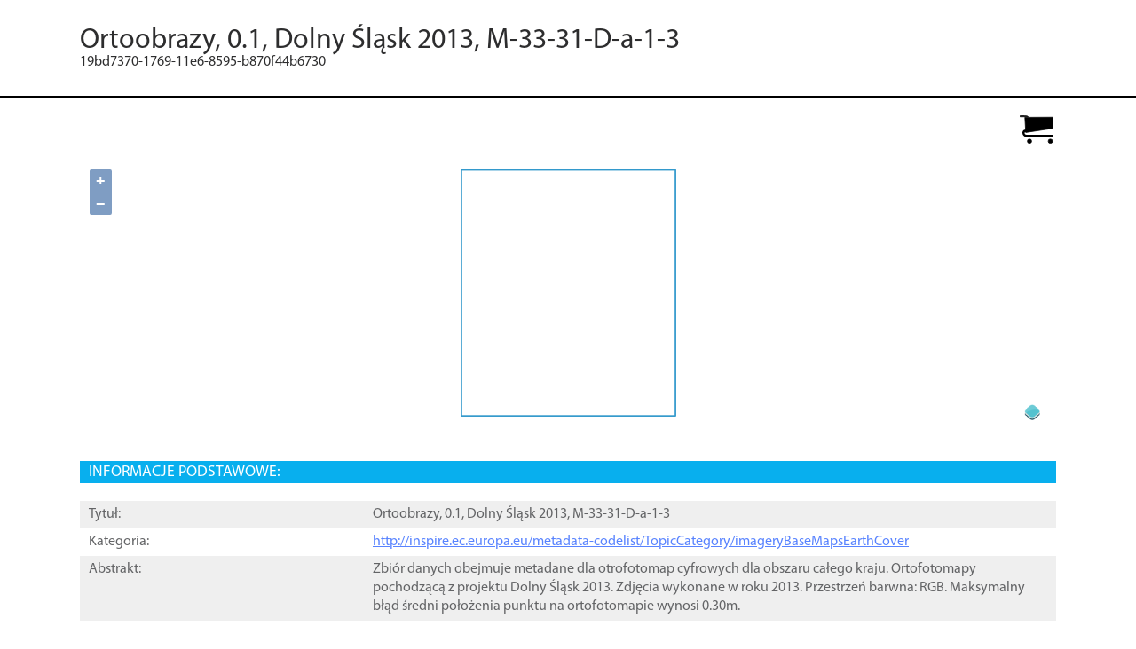

--- FILE ---
content_type: text/html; charset=UTF-8
request_url: https://pzgik.geoportal.gov.pl/semantic-metadata/orto/dataset/19bd7370-1769-11e6-8595-b870f44b6730.html
body_size: 7759
content:
<html xmlns:rdfs="http://www.w3.org/2000/01/rdf-schema#" xmlns:owl="http://www.w3.org/2002/07/owl#" xmlns:skos="http://www.w3.org/2004/02/skos/core#" xmlns:cnt="http://www.w3.org/2011/content#" xmlns:dc="http://purl.org/dc/elements/1.1/" xmlns:dct="http://purl.org/dc/terms/" xmlns:dctype="http://purl.org/dc/dcmitype/" xmlns:earl="http://www.w3.org/ns/earl#" xmlns:dcat="http://www.w3.org/ns/dcat#" xmlns:foaf="http://xmlns.com/foaf/0.1/" xmlns:wdrs="http://www.w3.org/2007/05/powder-s#" xmlns:prov="http://www.w3.org/ns/prov#" xmlns:vcard="http://www.w3.org/2006/vcard/ns#" xmlns:adms="http://www.w3.org/ns/adms#" xmlns:gsp="http://www.opengis.net/ont/geosparql#" xmlns:locn="http://www.w3.org/ns/locn#" xmlns:gmx="http://www.isotc211.org/2005/gmx" xmlns:gco="http://www.isotc211.org/2005/gco" xmlns:srv="http://www.isotc211.org/2005/srv" xmlns:xsi="http://www.w3.org/2001/XMLSchema-instance" xmlns:gml="http://www.opengis.net/gml" xmlns:xlink="http://www.w3.org/1999/xlink" xmlns:ns9="http://inspire.ec.europa.eu/schemas/geoportal/1.0" xmlns:i="http://inspire.ec.europa.eu/schemas/common/1.0" xmlns:schema="http://schema.org/" xmlns:wizipisi="http://www.wizipisi.pl/xslt" xmlns:gn="http://www.geonames.org/ontology#" xmlns:pzgik="https://pzgik.geoportal.gov.pl/semantic-metadata/ontology/" xmlns:fn="http://www.w3.org/2005/xpath-functions">
  <head>
    <title>Ortoobrazy, 0.1, Dolny &#346;l&#261;sk 2013, M-33-31-D-a-1-3</title>
    <link rel="stylesheet" type="text/css" href="styles/style.css"/>
    <link rel="stylesheet" href="https://cdnjs.cloudflare.com/ajax/libs/ol3/3.14.2/ol.css" type="text/css"/>
    <link rel="stylesheet" href="https://code.jquery.com/ui/1.11.4/themes/smoothness/jquery-ui.css"/>
    <meta http-equiv="Content-Type" content="text/html; charset=utf-8"/>
    <meta charset="UTF-8"/>
    <meta name="keywords" content="Ortoobrazy,Obraz terenu,Fotografia terenu,Dane referencyjne,Ortofotogram,Ortofotomapa lotnicza,Rastry,Ortofotomapa,Land image,Land photography,Referential data,Aerial ortoimagery,Aerial orthophotomapZdj&#x119;cie lotnicze,Orthoimagery,Aerial photography,Raster"/>
    <meta name="description" content="Zbi&#xF3;r danych obejmuje metadane dla otrofotomap cyfrowych dla obszaru ca&#x142;ego kraju. Ortofotomapy pochodz&#x105;c&#x105; z projektu Dolny &#x15A;l&#x105;sk 2013. Zdj&#x119;cia wykonane w roku 2013. Przestrze&#x144; barwna: RGB. Maksymalny b&#x142;&#x105;d &#x15B;redni po&#x142;o&#x17C;enia punktu na ortofotomapie wynosi 0.30m."/>
    <meta name="robots" content="all"/>
    <meta name="DC.title" content="Ortoobrazy, 0.1, Dolny &#x15A;l&#x105;sk 2013, M-33-31-D-a-1-3"/>
    <meta name="DC.Subject" content="Zbi&#xF3;r danych obejmuje metadane dla otrofotomap cyfrowych dla obszaru ca&#x142;ego kraju. Ortofotomapy pochodz&#x105;c&#x105; z projektu Dolny &#x15A;l&#x105;sk 2013. Zdj&#x119;cia wykonane w roku 2013. Przestrze&#x144; barwna: RGB. Maksymalny b&#x142;&#x105;d &#x15B;redni po&#x142;o&#x17C;enia punktu na ortofotomapie wynosi 0.30m."/>
    <script src="https://cdnjs.cloudflare.com/ajax/libs/proj4js/2.3.3/proj4.js"> s </script>
    <script src="https://code.jquery.com/jquery-1.10.1.min.js"> s </script>
    <script src="https://epsg.io/2180.js" type="text/javascript"> s </script>
    <script src="https://cdnjs.cloudflare.com/ajax/libs/ol3/3.14.2/ol.js" type="text/javascript"> s </script>
    <script src="https://code.jquery.com/ui/1.11.4/jquery-ui.js"> s </script>
    <script src="https://maxcdn.bootstrapcdn.com/bootstrap/3.3.6/js/bootstrap.min.js" integrity="sha384-0mSbJDEHialfmuBBQP6A4Qrprq5OVfW37PRR3j5ELqxss1yVqOtnepnHVP9aJ7xS" crossorigin="anonymous"> s </script>
    <script>
							$(function() {
								$( "#accordion" ).accordion({heightStyle: 'content',
								active: false,
								collapsible: true });
							});
						</script>
  </head>
  <body>
    <div id="metadata_document" resource="https://pzgik.geoportal.gov.pl/semantic-metadata/orto/dataset/19bd7370-1769-11e6-8595-b870f44b6730" typeof="http://www.w3.org/ns/dcat#Dataset">
      <div id="preheader"> </div>
      <div id="header">
        <div vocab="http://purl.org/dc/terms/">
          <h1 property="title" class="header_title">Ortoobrazy, 0.1, Dolny &#346;l&#261;sk 2013, M-33-31-D-a-1-3</h1>
          <h2 property="identifier" class="header_identifier">19bd7370-1769-11e6-8595-b870f44b6730</h2>
        </div>
      </div>
      <div id="postheader">
        <a class="shop" href="https://pzgik.geoportal.gov.pl/imap/?gpmap=gpOArch" title="Sklep" target="_blank">
          <img src="./img/cart.svg"/>
        </a>
      </div>
      <div id="metadata">
        <div class="metadata-identification">
          <h3>
            <span class="title-lable">INFORMACJE PODSTAWOWE:</span>
          </h3>
          <div class="form-group">
            <div class="form-row">
              <span class="form-label">Tytu&#322;: </span>
              <span class="form-value">
                <span class="sa_title" property="http://purl.org/dc/terms/title">Ortoobrazy, 0.1, Dolny &#346;l&#261;sk 2013, M-33-31-D-a-1-3</span>
              </span>
            </div>
            <div class="form-row">
              <span class="form-label">Kategoria: </span>
              <span class="form-value">
                <span class="lang_code_category">
                  <a property="http://purl.org/dc/terms/subject" href="http://inspire.ec.europa.eu/metadata-codelist/TopicCategory/imageryBaseMapsEarthCover" target="_blank">http://inspire.ec.europa.eu/metadata-codelist/TopicCategory/imageryBaseMapsEarthCover</a>
                </span>
              </span>
            </div>
            <div class="form-row">
              <span class="form-label">Abstrakt: </span>
              <span class="form-value">
                <span class="abstract" property="http://purl.org/dc/terms/description">Zbi&#243;r danych obejmuje metadane dla otrofotomap cyfrowych dla obszaru ca&#322;ego kraju. Ortofotomapy pochodz&#261;c&#261; z projektu Dolny &#346;l&#261;sk 2013. Zdj&#281;cia wykonane w roku 2013. Przestrze&#324; barwna: RGB. Maksymalny b&#322;&#261;d &#347;redni po&#322;o&#380;enia punktu na ortofotomapie wynosi 0.30m.</span>
              </span>
            </div>
          </div>
          <div class="metadata-keywords">
            <h3>
              <span class="title-lable">S&#321;OWA KLUCZOWE:</span>
            </h3>
            <div class="form-group">
              <div class="form-row">
                <span class="form-label">Nazwa s&#322;ownika podstawowego: </span>
                <span class="form-value">
                  <span class="name">GEMET - INSPIRE themes, version 1.0</span>
                </span>
              </div>
              <div class="form-row">
                <span class="form-label">S&#322;owa kluczowe: </span>
                <span class="form-value">
                  <span class="subject"><span property="http://www.w3.org/ns/dcat#keyword">Ortoobrazy</span>,
			<span property="http://www.w3.org/ns/dcat#keyword">Zdj&#281;cie lotnicze</span>,
        <span property="http://www.w3.org/ns/dcat#keyword">Obraz terenu</span>,
			<span property="http://www.w3.org/ns/dcat#keyword">Fotografia terenu</span>,
			<span property="http://www.w3.org/ns/dcat#keyword">Dane referencyjne</span>,
			<span property="http://www.w3.org/ns/dcat#keyword">Ortofotogram</span>,
			<span property="http://www.w3.org/ns/dcat#keyword">Ortofotomapa lotnicza</span>,
			<span property="http://www.w3.org/ns/dcat#keyword">Rastry</span>,
			<span property="http://www.w3.org/ns/dcat#keyword">Ortofotomapa</span>,
			<span property="http://www.w3.org/ns/dcat#keyword">Orthoimagery</span>,
        <span property="http://www.w3.org/ns/dcat#keyword">Aerial photography</span>,
        <span property="http://www.w3.org/ns/dcat#keyword">Land image</span>,
			<span property="http://www.w3.org/ns/dcat#keyword">Land photography</span>,
			<span property="http://www.w3.org/ns/dcat#keyword">Referential data</span>,
			<span property="http://www.w3.org/ns/dcat#keyword">Raster</span>,
        <span property="http://www.w3.org/ns/dcat#keyword">Aerial ortoimagery</span>,
			<span property="http://www.w3.org/ns/dcat#keyword">Aerial orthophotomap</span></span>
                </span>
              </div>
            </div>
            <h3>
              <span class="title-lable">Referencje do poj&#281;&#263; s&#322;&#243;w kluczowych s&#322;ownika GEMET i Rejestru INSPIRE:</span>
            </h3>
            <div class="metadata-keyword_entry"/>
            <div class="metadata-keyword_entry">
              <div property="http://www.w3.org/ns/dcat#theme" typeof="http://www.w3.org/2004/02/skos/core#Concept">
                <div class="form-row">
                  <span class="form-label">S&#322;owo kluczowe: </span>
                  <span class="form-value">
                    <span class="name">
                      <span property="http://www.w3.org/2004/02/skos/core#prefLabel">Raster</span>
                    </span>
                  </span>
                </div>
                <div class="form-row">
                  <span class="form-label">URL: </span>
                  <span class="form-value">
                    <a property="http://www.w3.org/2000/01/rdf-schema#seeAlso" class="url" href="https://www.eionet.europa.eu/gemet/concept/14922" target="_blank">https://www.eionet.europa.eu/gemet/concept/14922</a>
                  </span>
                </div>
              </div>
              <div property="http://www.w3.org/ns/dcat#theme" typeof="http://www.w3.org/2004/02/skos/core#Concept">
                <div class="form-row">
                  <span class="form-label">S&#322;owo kluczowe: </span>
                  <span class="form-value">
                    <span class="name">
                      <span property="http://www.w3.org/2004/02/skos/core#prefLabel">Aerial photography</span>
                    </span>
                  </span>
                </div>
                <div class="form-row">
                  <span class="form-label">URL: </span>
                  <span class="form-value">
                    <a property="http://www.w3.org/2000/01/rdf-schema#seeAlso" class="url" href="https://www.eionet.europa.eu/gemet/concept/14165" target="_blank">https://www.eionet.europa.eu/gemet/concept/14165</a>
                  </span>
                </div>
              </div>
              <div property="http://www.w3.org/ns/dcat#theme" typeof="http://www.w3.org/2004/02/skos/core#Concept">
                <div class="form-row">
                  <span class="form-label">S&#322;owo kluczowe: </span>
                  <span class="form-value">
                    <span class="name">
                      <span property="http://www.w3.org/2004/02/skos/core#prefLabel">Zdj&#281;cie lotnicze</span>
                    </span>
                  </span>
                </div>
                <div class="form-row">
                  <span class="form-label">URL: </span>
                  <span class="form-value">
                    <a property="http://www.w3.org/2000/01/rdf-schema#seeAlso" class="url" href="https://www.eionet.europa.eu/gemet/concept/135" target="_blank">https://www.eionet.europa.eu/gemet/concept/135</a>
                  </span>
                </div>
              </div>
              <div property="http://www.w3.org/ns/dcat#theme" typeof="http://www.w3.org/2004/02/skos/core#Concept">
                <div class="form-row">
                  <span class="form-label">S&#322;owo kluczowe: </span>
                  <span class="form-value">
                    <span class="name">
                      <span property="http://www.w3.org/2004/02/skos/core#prefLabel">Orthoimagery</span>
                    </span>
                  </span>
                </div>
                <div class="form-row">
                  <span class="form-label">URL: </span>
                  <span class="form-value">
                    <a property="http://www.w3.org/2000/01/rdf-schema#seeAlso" class="url" href="http://inspire.ec.europa.eu/theme/oi" target="_blank">http://inspire.ec.europa.eu/theme/oi</a>
                  </span>
                </div>
              </div>
            </div>
          </div>
          <h4>
            <span class="title-lable">Adres zasobu:</span>
          </h4>
          <div class="form-group">
            <div class="form-row">
              <span class="form-label">Adres zasobu z dystrybucji: </span>
              <span class="form-value">
                <a class="url" property="http://schema.org/itemOffered" href="https://pzgik.geoportal.gov.pl/imap/?gpmap=gpOArch" target="_blank">https://pzgik.geoportal.gov.pl/imap/?gpmap=gpOArch</a>
              </span>
            </div>
          </div>
        </div>
        <div class="metadata-resource-information">
          <h3>
            <span class="title-lable">Informacje o zasobie:</span>
          </h3>
          <div class="form-group">
            <div class="form-row">
              <span class="form-label">Typ zasobu: </span>
              <span class="form-value">
                <span class="lang_code_resource_type">kod [<span class="dataset">dataset</span>] - zbi&#243;r danych</span>
              </span>
            </div>
            <div class="form-row">
              <span class="form-label">Uk&#322;ad wsp&#243;&#322;rz&#281;dnych: </span>
              <span class="form-value">
                <span class="description" property="http://purl.org/dc/terms/conformsTo">urn:ogc:def:crs:EPSG::2180</span>
              </span>
            </div>
          </div>
          <div class="metadata-spatial-coverage">
            <h3>
              <span class="title-lable">Zakres przestrzenny:</span>
            </h3>
            <div class="form-group">
              <div class="form-row metadata-spatial-coverage-north">
                <span class="form-label">P&#243;&#322;nocna szeroko&#347;&#263; geograficzna: </span>
                <span class="form-value">
                  <span class="latitude" property="http://purl.org/dc/terms/spatial">51.1468304896139</span>
                </span>
              </div>
              <div class="form-row metadata-spatial-coverage-west">
                <span class="form-label">Zachodnia d&#322;ugo&#347;&#263; geograficzna: </span>
                <span class="form-value">
                  <span class="longitude" property="http://purl.org/dc/terms/spatial">15.250080883444</span>
                </span>
              </div>
              <div class="form-row metadata-spatial-coverage-east">
                <span class="form-label">Wschodnia d&#322;ugo&#347;&#263; geograficzna: </span>
                <span class="form-value">
                  <span class="longitude" property="http://purl.org/dc/terms/spatial">15.281169804212</span>
                </span>
              </div>
              <div class="form-row metadata-spatial-coverage-south">
                <span class="form-label">Po&#322;udniowa szeroko&#347;&#263; geograficzna: </span>
                <span class="form-value">
                  <span class="latitude" property="http://purl.org/dc/terms/spatial">51.1240033073709</span>
                </span>
              </div>
            </div>
          </div>
          <div class="metadata-prng-places-coverage">
            <h3>
              <span class="title-lable">Miejscowo&#347;ci zawarte na obszarze zasobu (PRNG):</span>
            </h3>
            <div class="metadata-place_entry">
              <h4>
                <span class="subtitle-lable">Miejscowo&#347;&#263;:</span>
              </h4>
              <div property="https://pzgik.geoportal.gov.pl/semantic-metadata/ontology/seeInPrngMiejscowosci" typeof="https://pzgik.geoportal.gov.pl/ontologies/prng/Miejscowosc">
                <div class="form-row">
                  <span class="form-label">Nazwa miejscowo&#347;ci: </span>
                  <span class="form-value">
                    <span class="name" property="http://www.w3.org/2000/01/rdf-schema#label">Kolonia</span>
                  </span>
                </div>
                <div class="form-row">
                  <span class="form-label">Adres URI zasobu PRNG: </span>
                  <span class="form-value">
                    <a property="http://www.w3.org/2000/01/rdf-schema#seeAlso" class="url" href="https://pzgik.geoportal.gov.pl/prng/Miejscowosc/PL.PZGiK.204.PRNG.00000000-0000-0000-0000-000000056014-43160" target="_blank">https://pzgik.geoportal.gov.pl/prng/Miejscowosc/PL.PZGiK.204.PRNG.00000000-0000-0000-0000-000000056014-43160</a>
                  </span>
                </div>
              </div>
            </div>
          </div>
          <div class="metadata-prng-objects-coverage">
            <h3>
              <span class="title-lable">Obiekty fizjograficzne zawarte na obszarze zasobu (PRNG):</span>
            </h3>
            <div class="metadata-object_entry">
              <h4>
                <span class="subtitle-lable">Obiekt fizjograficzny:</span>
              </h4>
              <div property="https://pzgik.geoportal.gov.pl/semantic-metadata/ontology/seeInPrngObiekty" typeof="https://pzgik.geoportal.gov.pl/ontologies/prng/Miejscowosc">
                <div class="form-row">
                  <span class="form-label">Nazwa obiektu: </span>
                  <span class="form-value">
                    <span class="name" property="http://www.w3.org/2000/01/rdf-schema#label">&#321;azek</span>
                  </span>
                </div>
                <div class="form-row">
                  <span class="form-label">Adres URI zasobu PRNG: </span>
                  <span class="form-value">
                    <a property="http://www.w3.org/2000/01/rdf-schema#seeAlso" class="url" href="https://pzgik.geoportal.gov.pl/prng/ObiektFizjograficzny/PL.PZGiK.204.PRNG.00000000-0000-0000-0000-000000071622-209119" target="_blank">https://pzgik.geoportal.gov.pl/prng/ObiektFizjograficzny/PL.PZGiK.204.PRNG.00000000-0000-0000-0000-000000071622-209119</a>
                  </span>
                </div>
              </div>
            </div>
            <div class="metadata-object_entry">
              <h4>
                <span class="subtitle-lable">Obiekt fizjograficzny:</span>
              </h4>
              <div property="https://pzgik.geoportal.gov.pl/semantic-metadata/ontology/seeInPrngObiekty" typeof="https://pzgik.geoportal.gov.pl/ontologies/prng/Miejscowosc">
                <div class="form-row">
                  <span class="form-label">Nazwa obiektu: </span>
                  <span class="form-value">
                    <span class="name" property="http://www.w3.org/2000/01/rdf-schema#label">&#321;azek</span>
                  </span>
                </div>
                <div class="form-row">
                  <span class="form-label">Adres URI zasobu PRNG: </span>
                  <span class="form-value">
                    <a property="http://www.w3.org/2000/01/rdf-schema#seeAlso" class="url" href="https://pzgik.geoportal.gov.pl/prng/ObiektFizjograficzny/PL.PZGiK.204.PRNG.00000000-0000-0000-0000-000000071622-209122" target="_blank">https://pzgik.geoportal.gov.pl/prng/ObiektFizjograficzny/PL.PZGiK.204.PRNG.00000000-0000-0000-0000-000000071622-209122</a>
                  </span>
                </div>
              </div>
            </div>
            <div class="metadata-object_entry">
              <h4>
                <span class="subtitle-lable">Obiekt fizjograficzny:</span>
              </h4>
              <div property="https://pzgik.geoportal.gov.pl/semantic-metadata/ontology/seeInPrngObiekty" typeof="https://pzgik.geoportal.gov.pl/ontologies/prng/Miejscowosc">
                <div class="form-row">
                  <span class="form-label">Nazwa obiektu: </span>
                  <span class="form-value">
                    <span class="name" property="http://www.w3.org/2000/01/rdf-schema#label">&#321;azek</span>
                  </span>
                </div>
                <div class="form-row">
                  <span class="form-label">Adres URI zasobu PRNG: </span>
                  <span class="form-value">
                    <a property="http://www.w3.org/2000/01/rdf-schema#seeAlso" class="url" href="https://pzgik.geoportal.gov.pl/prng/ObiektFizjograficzny/PL.PZGiK.204.PRNG.00000000-0000-0000-0000-000000071622-209123" target="_blank">https://pzgik.geoportal.gov.pl/prng/ObiektFizjograficzny/PL.PZGiK.204.PRNG.00000000-0000-0000-0000-000000071622-209123</a>
                  </span>
                </div>
              </div>
            </div>
            <div class="metadata-place_entry content">
              <h4>
                <span class="subtitle-lable">Obiekt fizjograficzny:</span>
              </h4>
              <div property="https://pzgik.geoportal.gov.pl/semantic-metadata/ontology/seeInPrngObiekty" typeof="https://pzgik.geoportal.gov.pl/ontologies/prng/Miejscowosc">
                <div class="form-row">
                  <span class="form-label">Nazwa obiektu: </span>
                  <span class="form-value">
                    <span class="name" property="http://www.w3.org/2000/01/rdf-schema#label">&#346;wi&#281;to&#324;</span>
                  </span>
                </div>
                <div class="form-row">
                  <span class="form-label">Adres URI zasobu PRNG: </span>
                  <span class="form-value">
                    <a property="http://www.w3.org/2000/01/rdf-schema#seeAlso" class="url" href="https://pzgik.geoportal.gov.pl/prng/ObiektFizjograficzny/PL.PZGiK.204.PRNG.00000000-0000-0000-0000-000000166861-296754" target="_blank">https://pzgik.geoportal.gov.pl/prng/ObiektFizjograficzny/PL.PZGiK.204.PRNG.00000000-0000-0000-0000-000000166861-296754</a>
                  </span>
                </div>
              </div>
            </div>
            <div class="expand">
              <div class="button-expand arrow-expand"> </div>
              <div class="text-expand">Poka&#380; wszystkie</div>
            </div>
          </div>
          <div class="metadata-topological-relations">
            <h3>
              <span class="title-lable">Zasoby powi&#261;zane topologicznie</span>
            </h3>
            <div class="form-group" id="accordion">
              <h4>Zawiera:<span class="badge">3</span></h4>
              <div>
                <ul>
                  <li>
      <span property="http://www.opengis.net/ont/geosparql#sfContains" resource="https://pzgik.geoportal.gov.pl/semantic-metadata/orto/dataset/88542680-1769-11e6-a30d-b870f44b6730" typeof="http://www.w3.org/ns/dcat#Dataset"><span><a property="http://www.w3.org/2000/01/rdf-schema#seeAlso" href="https://pzgik.geoportal.gov.pl/semantic-metadata/orto/dataset/88542680-1769-11e6-a30d-b870f44b6730" target="_blank"><span property="http://purl.org/dc/terms/title">Ortoobrazy, 0.5, LPIS86, M-33-31-D-a-1-3</span></a></span></span>
    </li>
                  <li>
      <span property="http://www.opengis.net/ont/geosparql#sfContains" resource="https://pzgik.geoportal.gov.pl/semantic-metadata/orto/dataset/ad91142e-1769-11e6-b394-b870f44b6730" typeof="http://www.w3.org/ns/dcat#Dataset"><span><a property="http://www.w3.org/2000/01/rdf-schema#seeAlso" href="https://pzgik.geoportal.gov.pl/semantic-metadata/orto/dataset/ad91142e-1769-11e6-b394-b870f44b6730" target="_blank"><span property="http://purl.org/dc/terms/title">Ortoobrazy, 0.5, LPIS180, M-33-31-D-a-1-3</span></a></span></span>
    </li>
                  <li>
      <span property="http://www.opengis.net/ont/geosparql#sfContains" resource="https://pzgik.geoportal.gov.pl/semantic-metadata/orto/dataset/f587ce80-1766-11e6-be10-b870f44b6730" typeof="http://www.w3.org/ns/dcat#Dataset"><span><a property="http://www.w3.org/2000/01/rdf-schema#seeAlso" href="https://pzgik.geoportal.gov.pl/semantic-metadata/orto/dataset/f587ce80-1766-11e6-be10-b870f44b6730" target="_blank"><span property="http://purl.org/dc/terms/title">Ortoobrazy, 0.1, ISOK ORTO, M-33-31-D-a-1-3</span></a></span></span>
    </li>
                </ul>
              </div>
              <h4>Jest zawarty w:<span class="badge">4</span></h4>
              <div>
                <ul>
                  <li>
      <span property="http://www.opengis.net/ont/geosparql#sfWithin" resource="https://pzgik.geoportal.gov.pl/semantic-metadata/topo/dataset/0e456932-8a57-4553-bdbf-74964ff7e0c4" typeof="http://www.w3.org/ns/dcat#Dataset"><span><a property="http://www.w3.org/2000/01/rdf-schema#seeAlso" href="https://pzgik.geoportal.gov.pl/semantic-metadata/topo/dataset/0e456932-8a57-4553-bdbf-74964ff7e0c4" target="_blank"><span property="http://purl.org/dc/terms/title">451.34 Luba&#324;</span></a></span></span>
    </li>
                  <li>
      <span property="http://www.opengis.net/ont/geosparql#sfWithin" resource="https://pzgik.geoportal.gov.pl/semantic-metadata/topo/dataset/b1bdf217-3d53-487c-844f-5a11bc7bc3ce" typeof="http://www.w3.org/ns/dcat#Dataset"><span><a property="http://www.w3.org/2000/01/rdf-schema#seeAlso" href="https://pzgik.geoportal.gov.pl/semantic-metadata/topo/dataset/b1bdf217-3d53-487c-844f-5a11bc7bc3ce" target="_blank"><span property="http://purl.org/dc/terms/title">451.341 Luba&#324;</span></a></span></span>
    </li>
                  <li>
      <span property="http://www.opengis.net/ont/geosparql#sfWithin" resource="https://pzgik.geoportal.gov.pl/semantic-metadata/topo/dataset/2a04f38c-9517-4f9c-9b35-8348e89bf1c6" typeof="http://www.w3.org/ns/dcat#Dataset"><span><a property="http://www.w3.org/2000/01/rdf-schema#seeAlso" href="https://pzgik.geoportal.gov.pl/semantic-metadata/topo/dataset/2a04f38c-9517-4f9c-9b35-8348e89bf1c6" target="_blank"><span property="http://purl.org/dc/terms/title">451.3 Zgorzelec</span></a></span></span>
    </li>
                  <li>
      <span property="http://www.opengis.net/ont/geosparql#sfWithin" resource="https://pzgik.geoportal.gov.pl/semantic-metadata/topo/dataset/ad7dfa60-0114-4667-b00b-7d80ac8ef5db" typeof="http://www.w3.org/ns/dcat#Dataset"><span><a property="http://www.w3.org/2000/01/rdf-schema#seeAlso" href="https://pzgik.geoportal.gov.pl/semantic-metadata/topo/dataset/ad7dfa60-0114-4667-b00b-7d80ac8ef5db" target="_blank"><span property="http://purl.org/dc/terms/title">83.12.3 Luba&#324;</span></a></span></span>
    </li>
                </ul>
              </div>
              <h4>Przecina:<span class="badge">9</span></h4>
              <div>
                <ul>
                  <li>
      <span property="http://www.opengis.net/ont/geosparql#sfIntersects" resource="https://pzgik.geoportal.gov.pl/semantic-metadata/orto/dataset/f58c625e-1766-11e6-8533-b870f44b6730" typeof="http://www.w3.org/ns/dcat#Dataset"><span><a property="http://www.w3.org/2000/01/rdf-schema#seeAlso" href="https://pzgik.geoportal.gov.pl/semantic-metadata/orto/dataset/f58c625e-1766-11e6-8533-b870f44b6730" target="_blank"><span property="http://purl.org/dc/terms/title">Ortoobrazy, 0.1, ISOK ORTO, M-33-31-D-a-3-1</span></a></span></span>
    </li>
                  <li>
      <span property="http://www.opengis.net/ont/geosparql#sfIntersects" resource="https://pzgik.geoportal.gov.pl/semantic-metadata/orto/dataset/520fc92e-1769-11e6-963f-b870f44b6730" typeof="http://www.w3.org/ns/dcat#Dataset"><span><a property="http://www.w3.org/2000/01/rdf-schema#seeAlso" href="https://pzgik.geoportal.gov.pl/semantic-metadata/orto/dataset/520fc92e-1769-11e6-963f-b870f44b6730" target="_blank"><span property="http://purl.org/dc/terms/title">Ortoobrazy, 0.5, LPIS180, M-33-31-D-a-3-1</span></a></span></span>
    </li>
                  <li>
      <span property="http://www.opengis.net/ont/geosparql#sfIntersects" resource="https://pzgik.geoportal.gov.pl/semantic-metadata/topo/dataset/215ace7d-30fe-43e4-9051-363ee17fecdf" typeof="http://www.w3.org/ns/dcat#Dataset"><span><a property="http://www.w3.org/2000/01/rdf-schema#seeAlso" href="https://pzgik.geoportal.gov.pl/semantic-metadata/topo/dataset/215ace7d-30fe-43e4-9051-363ee17fecdf" target="_blank"><span property="http://purl.org/dc/terms/title">M-33-31-D-a-1 Luba&#324;-P&#322;n.</span></a></span></span>
    </li>
                  <li>
      <span property="http://www.opengis.net/ont/geosparql#sfIntersects" resource="https://pzgik.geoportal.gov.pl/semantic-metadata/orto/dataset/ad6919cf-1769-11e6-b66d-b870f44b6730" typeof="http://www.w3.org/ns/dcat#Dataset"><span><a property="http://www.w3.org/2000/01/rdf-schema#seeAlso" href="https://pzgik.geoportal.gov.pl/semantic-metadata/orto/dataset/ad6919cf-1769-11e6-b66d-b870f44b6730" target="_blank"><span property="http://purl.org/dc/terms/title">Ortoobrazy, 0.5, LPIS180, M-33-31-D-a-1-1</span></a></span></span>
    </li>
                  <li>
      <span property="http://www.opengis.net/ont/geosparql#sfIntersects" resource="https://pzgik.geoportal.gov.pl/semantic-metadata/orto/dataset/d5deaf30-1767-11e6-87b9-b870f44b6730" typeof="http://www.w3.org/ns/dcat#Dataset"><span><a property="http://www.w3.org/2000/01/rdf-schema#seeAlso" href="https://pzgik.geoportal.gov.pl/semantic-metadata/orto/dataset/d5deaf30-1767-11e6-87b9-b870f44b6730" target="_blank"><span property="http://purl.org/dc/terms/title">Ortoobrazy, 0.5, LPIS86, M-33-31-D-a-3-1</span></a></span></span>
    </li>
                  <li>
      <span property="http://www.opengis.net/ont/geosparql#sfIntersects" resource="https://pzgik.geoportal.gov.pl/semantic-metadata/orto/dataset/3488ea70-1766-11e6-9633-b870f44b6730" typeof="http://www.w3.org/ns/dcat#Dataset"><span><a property="http://www.w3.org/2000/01/rdf-schema#seeAlso" href="https://pzgik.geoportal.gov.pl/semantic-metadata/orto/dataset/3488ea70-1766-11e6-9633-b870f44b6730" target="_blank"><span property="http://purl.org/dc/terms/title">Ortoobrazy, 0.1, Dolny &#346;l&#261;sk 2013, M-33-31-D-a-3-1</span></a></span></span>
    </li>
                  <li>
      <span property="http://www.opengis.net/ont/geosparql#sfIntersects" resource="https://pzgik.geoportal.gov.pl/semantic-metadata/orto/dataset/8850a40f-1769-11e6-b5a6-b870f44b6730" typeof="http://www.w3.org/ns/dcat#Dataset"><span><a property="http://www.w3.org/2000/01/rdf-schema#seeAlso" href="https://pzgik.geoportal.gov.pl/semantic-metadata/orto/dataset/8850a40f-1769-11e6-b5a6-b870f44b6730" target="_blank"><span property="http://purl.org/dc/terms/title">Ortoobrazy, 0.5, LPIS86, M-33-31-D-a-1-1</span></a></span></span>
    </li>
                  <li>
      <span property="http://www.opengis.net/ont/geosparql#sfIntersects" resource="https://pzgik.geoportal.gov.pl/semantic-metadata/topo/dataset/aa9719da-2ffe-4821-9f60-2e561bc4cf71" typeof="http://www.w3.org/ns/dcat#Dataset"><span><a property="http://www.w3.org/2000/01/rdf-schema#seeAlso" href="https://pzgik.geoportal.gov.pl/semantic-metadata/topo/dataset/aa9719da-2ffe-4821-9f60-2e561bc4cf71" target="_blank"><span property="http://purl.org/dc/terms/title">M-33-31-D-a-3 Luba&#324;</span></a></span></span>
    </li>
                  <li>
      <span property="http://www.opengis.net/ont/geosparql#sfIntersects" resource="https://pzgik.geoportal.gov.pl/semantic-metadata/orto/dataset/3482a8de-1766-11e6-9017-b870f44b6730" typeof="http://www.w3.org/ns/dcat#Dataset"><span><a property="http://www.w3.org/2000/01/rdf-schema#seeAlso" href="https://pzgik.geoportal.gov.pl/semantic-metadata/orto/dataset/3482a8de-1766-11e6-9017-b870f44b6730" target="_blank"><span property="http://purl.org/dc/terms/title">Ortoobrazy, 0.1, Dolny &#346;l&#261;sk 2013, M-33-31-D-a-1-1</span></a></span></span>
    </li>
                </ul>
              </div>
            </div>
          </div>
        </div>
        <div class="metadata-data-quality">
          <h3>
            <span class="title-lable">Jako&#347;&#263; danych:</span>
          </h3>
          <div class="form-group">
            <div class="form-row">
              <span class="form-label">Informacje na temat danych &#378;r&#243;d&#322;owych: </span>
              <span class="form-value">
                <span class="description">Zbiory danych pochodz&#261; z zasobu Centralnego O&#347;rodka Dokumentacji Geodezyjnej i Kartograficznych. Jest to zbi&#243;r danych powsta&#322;y w ramach projektu Dolny &#346;l&#261;sk 2013, w roku 2013. Dane dost&#281;pne w podziale na arkusze wed&#322;ug gode&#322; dla uk&#322;adu 1992 (EPSG:2180). Modu&#322; archiwizacji: 1:10000. Rozmiar terenowy piksela 0.1m.</span>
              </span>
            </div>
            <div class="form-row">
              <span class="form-label">Nazwa dokumentu: </span>
              <span class="form-value">
                <span class="name">ROZPORZ&#260;DZENIE KOMISJI (UE) NR 1089/2010 z dnia 23 listopada 2010 r. w sprawie wykonania dyrektywy 2007/2/WE Parlamentu Europejskiego i Rady w zakresie interoperacyjno&#347;ci zbior&#243;w i us&#322;ug danych przestrzennych</span>
              </span>
            </div>
            <div class="form-row">
              <span class="form-label">Zgodne/niezgodne: </span>
              <span class="form-value">
                <span class="lang_code_quality_document_pass">niezgodny</span>
              </span>
            </div>
            <div class="form-row">
              <span class="form-label">Nazwa dokumentu: </span>
              <span class="form-value">
                <span class="name">D2.8.III.3 INSPIRE Data Specification on Orthoimagery &#1440;Draft Technical Guidelines</span>
              </span>
            </div>
            <div class="form-row">
              <span class="form-label">Zgodne/niezgodne: </span>
              <span class="form-value">
                <span class="lang_code_quality_document_pass">niezgodny</span>
              </span>
            </div>
          </div>
        </div>
        <div class="metadata-contact">
          <h3>
            <span class="title-lable">Dane kontaktowe:</span>
          </h3>
          <div class="form-group">
            <div class="form-row">
              <span class="form-label">Nazwa organizacji: </span>
              <span class="form-value">
                <span class="legalName" property="http://www.w3.org/2006/vcard/ns#organization-name">Centralny O&#347;rodek Dokumentacji Geodezyjnej i Kartograficznej w Warszawie</span>
              </span>
            </div>
            <div class="form-row">
              <span class="form-label">Numer telefonu: </span>
              <span class="form-value">
                <span class="telephone" property="http://schema.org/telephone">+48225322501</span>
              </span>
            </div>
            <div class="form-row">
              <span class="form-label">Email: </span>
              <span class="form-value">
                <a class="email" property="http://www.w3.org/2006/vcard/ns#hasEmail" href="codgik@codgik.gov.pl" target="_blank">codgik@codgik.gov.pl</a>
              </span>
            </div>
          </div>
        </div>
        <div class="metadata-metadata">
          <h3>
            <span class="title-lable">Metadane:</span>
          </h3>
          <div class="form-group">
            <div class="form-row">
              <span class="form-label">Identyfikator: </span>
              <span class="form-value">
                <span class="" property="http://purl.org/dc/terms/identifier">19bd7370-1769-11e6-8595-b870f44b6730</span>
              </span>
            </div>
            <div class="form-row">
              <span class="form-label">Kodowanie: </span>
              <span class="form-value">
                <span class="lang_code_metadata_coding" property="http://purl.org/dc/terms/source">UTF-8</span>
              </span>
            </div>
            <div class="form-row">
              <span class="form-label">Nazwa standardu: </span>
              <span class="form-value">
                <span class="name" property="http://purl.org/dc/terms/source">ISO 19115</span>
              </span>
            </div>
            <div class="form-row">
              <span class="form-label">Wersja standardu: </span>
              <span class="form-value">
                <span class="version" property="http://purl.org/dc/terms/source">2003/cor.1:2006</span>
              </span>
            </div>
          </div>
        </div>
      </div>
    </div>
    <div id="footer"> </div>
    <div id="footer_info">
      <span class="info">Semantyczne metadane wygenerowane przez <a href="http://www.wizipisi.pl" target="_blank">Wroc&#322;awski Instytut Zastosowa&#324; Informacji Przestrzennej i Sztucznej Inteligencji</a></span>
    </div>
  <script>
$(document).ready(function() {
  proj4.defs("EPSG:2180","+proj=tmerc +lat_0=0 +lon_0=19 +k=0.9993 +x_0=500000 +y_0=-5300000 +ellps=GRS80  +units=m +no_defs");
  showMap();
});

var map;

function showMap() {
	$("div#metadata").prepend("<div id=\"map\"></div>");
	var north = $(".metadata-spatial-coverage-north .latitude").text().trim();
	var south = $(".metadata-spatial-coverage-south .latitude").text().trim();
	var east = $(".metadata-spatial-coverage-east .longitude").text().trim();
	var west = $(".metadata-spatial-coverage-west .longitude").text().trim();
	var extent = ol.proj.transformExtent(new ol.extent.boundingExtent([[west,south],[east,north]]), 'EPSG:4326', 'EPSG:2180', 'EPSG:3857');
  
	map = new ol.Map({
		renderer: 'canvas',
    target: 'map',
		controls: ol.control.defaults({
      attributionOptions: ({
        collapsible: true
      })
	  
    }),
    layers: [
	
    ],
    view: new ol.View({
      projection: ol.proj.get('EPSG:2180'),
      center: ol.proj.transform([21, 52.25], 'EPSG:4326', 'EPSG:2180', 'EPSG:3857'),
      zoom: 6
    })
    
  });
 map.getView().fit(extent,map.getSize());
 
 addWMTSLayer("./caps/BDO_caps.xml","BDO", function() {createRectangle(extent);}); 
 addWMTSLayer("./caps/VMAP_caps.xml","VMAPL2", function() {createRectangle(extent);});
 addWMTSLayer("./caps/BDOT10k_caps.xml","BDOT10k",function() {createRectangle(extent);});

}

function createRectangle(extent) {
    vectorSource = new ol.source.Vector({});
var thing = new ol.geom.Polygon.fromExtent(extent);
    var featurething = new ol.Feature({
      name: "Thing",
      geometry: thing
    });
    vectorSource.addFeature( featurething );
    map.addLayer( new ol.layer.Vector({source:vectorSource}));
}

function addWMTSLayer(caps,layerName,callback) {
    var parser = new ol.format.WMTSCapabilities();
    $.ajax(caps).done(function(data) {
      var capabilities = parser.read(data);
      var optionsFromCapabilities = ol.source.WMTS.optionsFromCapabilities(capabilities, {
        layer: layerName,
        matrixSet: 'EPSG:2180'
      });
	  
	  if (layerName == 'BDO'){
      var BDO = new ol.layer.Tile({
        source: new ol.source.WMTS(optionsFromCapabilities),
		minResolution: 76
      });
	  map.addLayer(BDO);
	  }
	  if (layerName == 'VMAPL2'){
	  var VMAP = new ol.layer.Tile({
			source: new ol.source.WMTS(optionsFromCapabilities),
			minResolution: 3,
			maxResolution: 75.9
		  });
	  map.addLayer(VMAP);
	  }
	  if (layerName == 'BDOT10k'){
	  var BDOT = new ol.layer.Tile({
			source: new ol.source.WMTS(optionsFromCapabilities),
			maxResolution: 2.99
		  });
	  map.addLayer(BDOT);
	  }
	  
      if (callback)
        callback.apply(this);
	  
    });
	
}


$(".expand").click(function(){
var expand = $(this);
var parent =$(this).parent();
var element = parent.find($(".metadata-place_entry.content"));
element.slideToggle(500, function(){;
	var button = expand.find($(".button-expand"));
	if ( element.is( ":hidden" ) ) {
		button.removeClass("arrowup-expand");
		button.addClass("arrow-expand");
		expand.find($('.text-expand')).text('Pokaż wszystkie');
						
		}
	else{
		button.removeClass("arrow-expand");
		button.addClass("arrowup-expand");
		expand.find($('.text-expand')).text('Ukryj');
					}

});
});
</script>
</body>
</html>
